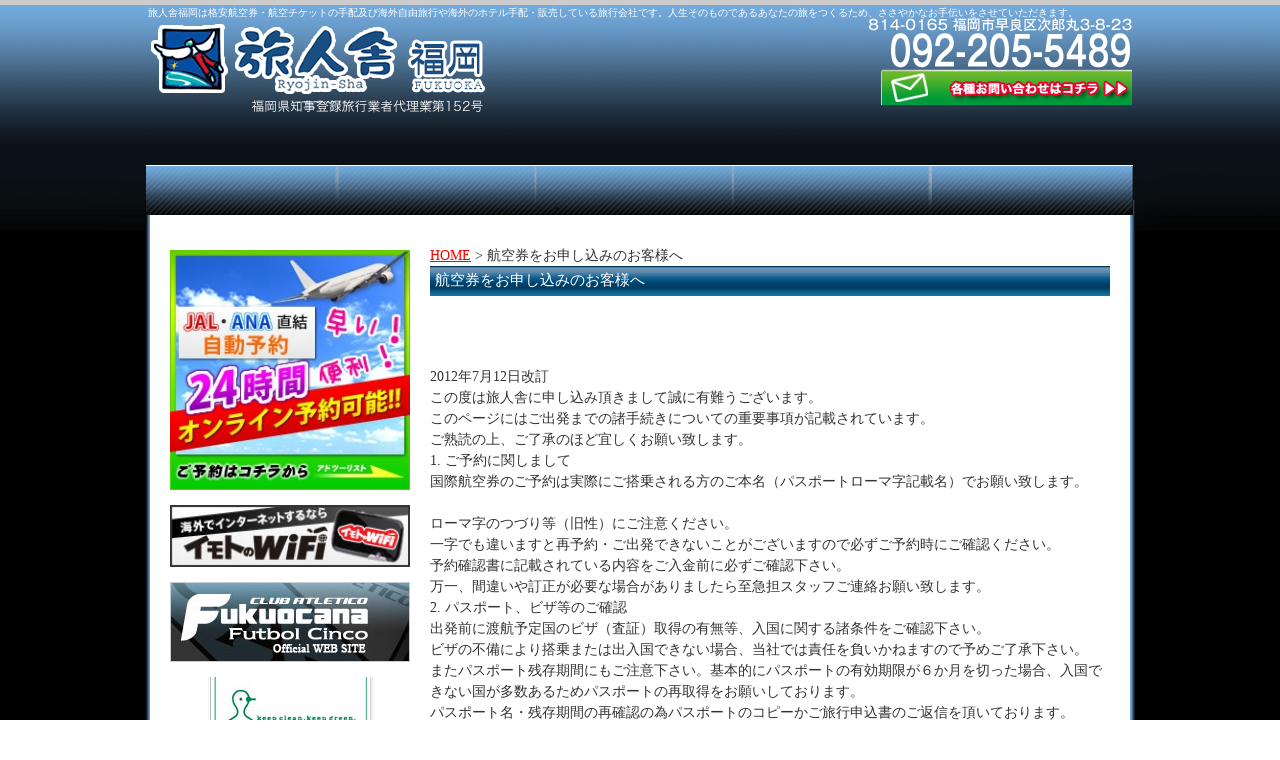

--- FILE ---
content_type: text/html; charset=UTF-8
request_url: http://www.ryojinsha.co.jp/info.html
body_size: 26781
content:
<!DOCTYPE html>
<html xmlns="http://www.w3.org/1999/xhtml" xml:lang="ja" lang="ja">

<head>
<meta charset="UTF-8" />

<meta name="description" content="旅人舎福岡は格安航空券・航空チケットの手配及び海外自由旅行や海外のホテル手配・販売している旅行会社です。人生そのものであるあなたの旅をつくるため、ささやかなお手伝いをさせていただきます。" />
 
<meta name="keywords" content="海外旅行,航空券予約,旅行手配,福岡,格安航空券" />
 
<title>航空券をお申し込みのお客様へ ｜ 福岡の旅行会社・旅行代理店 旅人舎</title>
  
  <link rel='dns-prefetch' href='//s.w.org' />
<link rel="alternate" type="application/rss+xml" title="福岡の旅行会社・旅行代理店 旅人舎 &raquo; フィード" href="http://www.ryojinsha.co.jp/feed" />
<link rel="alternate" type="application/rss+xml" title="福岡の旅行会社・旅行代理店 旅人舎 &raquo; コメントフィード" href="http://www.ryojinsha.co.jp/comments/feed" />
		<script type="text/javascript">
			window._wpemojiSettings = {"baseUrl":"https:\/\/s.w.org\/images\/core\/emoji\/11\/72x72\/","ext":".png","svgUrl":"https:\/\/s.w.org\/images\/core\/emoji\/11\/svg\/","svgExt":".svg","source":{"concatemoji":"http:\/\/www.ryojinsha.co.jp\/wp-includes\/js\/wp-emoji-release.min.js?ver=4.9.23"}};
			!function(e,a,t){var n,r,o,i=a.createElement("canvas"),p=i.getContext&&i.getContext("2d");function s(e,t){var a=String.fromCharCode;p.clearRect(0,0,i.width,i.height),p.fillText(a.apply(this,e),0,0);e=i.toDataURL();return p.clearRect(0,0,i.width,i.height),p.fillText(a.apply(this,t),0,0),e===i.toDataURL()}function c(e){var t=a.createElement("script");t.src=e,t.defer=t.type="text/javascript",a.getElementsByTagName("head")[0].appendChild(t)}for(o=Array("flag","emoji"),t.supports={everything:!0,everythingExceptFlag:!0},r=0;r<o.length;r++)t.supports[o[r]]=function(e){if(!p||!p.fillText)return!1;switch(p.textBaseline="top",p.font="600 32px Arial",e){case"flag":return s([55356,56826,55356,56819],[55356,56826,8203,55356,56819])?!1:!s([55356,57332,56128,56423,56128,56418,56128,56421,56128,56430,56128,56423,56128,56447],[55356,57332,8203,56128,56423,8203,56128,56418,8203,56128,56421,8203,56128,56430,8203,56128,56423,8203,56128,56447]);case"emoji":return!s([55358,56760,9792,65039],[55358,56760,8203,9792,65039])}return!1}(o[r]),t.supports.everything=t.supports.everything&&t.supports[o[r]],"flag"!==o[r]&&(t.supports.everythingExceptFlag=t.supports.everythingExceptFlag&&t.supports[o[r]]);t.supports.everythingExceptFlag=t.supports.everythingExceptFlag&&!t.supports.flag,t.DOMReady=!1,t.readyCallback=function(){t.DOMReady=!0},t.supports.everything||(n=function(){t.readyCallback()},a.addEventListener?(a.addEventListener("DOMContentLoaded",n,!1),e.addEventListener("load",n,!1)):(e.attachEvent("onload",n),a.attachEvent("onreadystatechange",function(){"complete"===a.readyState&&t.readyCallback()})),(n=t.source||{}).concatemoji?c(n.concatemoji):n.wpemoji&&n.twemoji&&(c(n.twemoji),c(n.wpemoji)))}(window,document,window._wpemojiSettings);
		</script>
		<style type="text/css">
img.wp-smiley,
img.emoji {
	display: inline !important;
	border: none !important;
	box-shadow: none !important;
	height: 1em !important;
	width: 1em !important;
	margin: 0 .07em !important;
	vertical-align: -0.1em !important;
	background: none !important;
	padding: 0 !important;
}
</style>
<link rel='stylesheet' id='contact-form-7-css'  href='http://www.ryojinsha.co.jp/wp-content/plugins/contact-form-7/includes/css/styles.css?ver=5.0.1' type='text/css' media='all' />
<link rel='stylesheet' id='easingslider-css'  href='http://www.ryojinsha.co.jp/wp-content/plugins/easing-slider/assets/css/public.min.css?ver=3.0.8' type='text/css' media='all' />
<script type='text/javascript' src='http://www.ryojinsha.co.jp/wp-includes/js/jquery/jquery.js?ver=1.12.4'></script>
<script type='text/javascript' src='http://www.ryojinsha.co.jp/wp-includes/js/jquery/jquery-migrate.min.js?ver=1.4.1'></script>
<script type='text/javascript' src='http://www.ryojinsha.co.jp/wp-content/plugins/easing-slider/assets/js/public.min.js?ver=3.0.8'></script>
<script type='text/javascript' src='http://www.ryojinsha.co.jp/wp-content/themes/template10/js/jquery.cross-slide.min.js?ver=4.9.23'></script>
<script type='text/javascript' src='http://www.ryojinsha.co.jp/wp-content/themes/template10/js/opacity-rollover2.1.js?ver=4.9.23'></script>
<script type='text/javascript' src='http://www.ryojinsha.co.jp/wp-content/themes/template10/js/rollover.js?ver=4.9.23'></script>
<script type='text/javascript' src='http://www.ryojinsha.co.jp/wp-content/themes/template10/js/gotop.js?ver=4.9.23'></script>
<script type='text/javascript' src='http://www.ryojinsha.co.jp/wp-content/themes/template10/js/common-style.js?ver=4.9.23'></script>
<link rel='https://api.w.org/' href='http://www.ryojinsha.co.jp/wp-json/' />
<link rel="EditURI" type="application/rsd+xml" title="RSD" href="http://www.ryojinsha.co.jp/xmlrpc.php?rsd" />
<link rel="wlwmanifest" type="application/wlwmanifest+xml" href="http://www.ryojinsha.co.jp/wp-includes/wlwmanifest.xml" /> 
<link rel="canonical" href="http://www.ryojinsha.co.jp/info.html" />
<link rel='shortlink' href='http://www.ryojinsha.co.jp/?p=60' />
<link rel="alternate" type="application/json+oembed" href="http://www.ryojinsha.co.jp/wp-json/oembed/1.0/embed?url=http%3A%2F%2Fwww.ryojinsha.co.jp%2Finfo.html" />
<link rel="alternate" type="text/xml+oembed" href="http://www.ryojinsha.co.jp/wp-json/oembed/1.0/embed?url=http%3A%2F%2Fwww.ryojinsha.co.jp%2Finfo.html&#038;format=xml" />
		<style type="text/css">.recentcomments a{display:inline !important;padding:0 !important;margin:0 !important;}</style>
		
  
<link rel="stylesheet" href="http://www.ryojinsha.co.jp/wp-content/themes/template10/style.css" type="text/css" />
<script type="text/javascript" src="https://apis.google.com/js/plusone.js">
  {lang: 'ja'}
</script>

</head>
<body class="page-template-default page page-id-60">
<div id="wrap">
<div id="h-line">
<!--headerここから-->
<div id="header">
<h1>【旅人舎 福岡】格安航空券・航空チケットの手配及び海外自由旅行や海外のホテル手配・販売は旅人舎 福岡へ</h1>
 
<p id="tema">旅人舎福岡は格安航空券・航空チケットの手配及び海外自由旅行や海外のホテル手配・販売している旅行会社です。人生そのものであるあなたの旅をつくるため、ささやかなお手伝いをさせていただきます。</p>
<div id="logo"><a href="http://www.ryojinsha.co.jp/" alt="【旅人舎 福岡】格安航空券・航空チケットの手配及び海外自由旅行や海外のホテル手配・販売は旅人舎 福岡へ" ><img src="http://www.ryojinsha.co.jp/wp-content/uploads/2017/08/logo11.png" alt="【旅人舎 福岡】格安航空券・航空チケットの手配及び海外自由旅行や海外のホテル手配・販売は旅人舎 福岡へ" ></a></div>

  <div id="logo2"><a href="http://www.ryojinsha.co.jp/inq.html"><img src="http://www.ryojinsha.co.jp/wp-content/uploads/2016/08/logo24.png" alt="【旅人舎 福岡】格安航空券・航空チケットの手配及び海外自由旅行や海外のホテル手配・販売は旅人舎 福岡へ" ></a>
</div>
</div></div>

<!--/headerここまで-->

<!--contentここから-->
<div id="navi_bk">
<div id="navi">


 <ul>
<li id="navi_1"><a href=""><span></span></a></li> 
<li id="navi_2"><a href=""><span></span></a></li> 
<li id="navi_3"><a href=""><span></span></a></li> 
<li id="navi_4"><a href=""><span></span></a></li> 
<li id="navi_5"><a href=""><span></span></a></li> 
</ul> 

</div></div><div id="content" class="clearfix">

<div id="banner2"></div>

  <div id="content_in"  class="clearfix">
<!--左側ここから-->
<div id="l-con">

  <div class="post1">
  <div class="pan"><a href="http://www.ryojinsha.co.jp/">HOME</a> &gt; 航空券をお申し込みのお客様へ</div>
<div id="h2tit_con">
<h2 class="h2tit">航空券をお申し込みのお客様へ</h2>
</div>
<div id="con_box">
<div id="SecondPageWindow"><!--- START ----></p>
<h3>航空券をお申し込みのお客様へ</h3>
<div class="Section">
<p class="Date">2012年7月12日改訂</p>
<p class="Body">この度は旅人舎に申し込み頂きまして誠に有難うございます。</p>
<p>このページにはご出発までの諸手続きについての重要事項が記載されています。</p>
<p>ご熟読の上、ご了承のほど宜しくお願い致します。</p>
<p></p>
<h4>1. ご予約に関しまして</h4>
<p class="Body">国際航空券のご予約は実際にご搭乗される方のご本名（パスポートローマ字記載名）でお願い致します。<br />
<br />
ローマ字のつづり等（旧性）にご注意ください。</p>
<p>一字でも違いますと再予約・ご出発できないことがございますので必ずご予約時にご確認ください。</p>
<p>予約確認書に記載されている内容をご入金前に必ずご確認下さい。</p>
<p>万一、間違いや訂正が必要な場合がありましたら至急担スタッフご連絡お願い致します。</p>
<h4>2. パスポート、ビザ等のご確認</h4>
<p class="Body">出発前に渡航予定国のビザ（査証）取得の有無等、入国に関する諸条件をご確認下さい。</p>
<p>ビザの不備により搭乗または出入国できない場合、当社では責任を負いかねますので予めご了承下さい。</p>
<p>またパスポート残存期間にもご注意下さい。基本的にパスポートの有効期限が６か月を切った場合、入国できない国が多数あるためパスポートの再取得をお願いしております。</p>
<p>パスポート名・残存期間の再確認の為パスポートのコピーかご旅行申込書のご返信を頂いております。</p>
<p>（お手数ですが、当社担当宛にメール・ご郵送・ファックスのお客様のご希望の方法でにてお送り頂く様お願い致します。）</p>
<p>・当社では査証（ビザ）の代行取得も承ります。（別途手数料が必要となります。）</p>
<h4>3. 申し込みに際して</h4>
<p class="Body"><strong>お申し込み金</strong></p>
<p>お一人様￥20,000～50,000円（航空券によってご案内額が異なります）</p>
<p>ご旅行代金の内金としてお申し込み後 ４営業日以内にご入金いただきますようお願い申し上げます。</p>
<p>（全額を一括でお振込みいただいても構いません。）</p>
<p><strong>残金</strong></p>
<p>ご出発の１ヶ月前を目安にお支払い下さい。</p>
<p>尚、一部の航空券、緊急予約、ピーク時期はこの限りではありません。</p>
<p><strong>振込み</strong></p>
<p>お振込名は確認のため極力パスポートローマ字表記でお願いします。（カタカナでも構いません）</p>
<p>ご入金の際予約番号をお名前の前にお入れ下さい。</p>
<p>（注）振り込み手数料はお客様のご負担でお願い致します。</p>
<p>出発の前日から起算して3日前以降のお申し込みには緊急手数料として別途3,000円頂く場合もございます。</p>
<p>キャンセル待ちにつきましては早くからご予約頂いてもご希望通りお席を確保できない場合もございます。</p>
<p>その場合既にお預かりしている代金はご返金いたします。ご返金の際、お振込み手数料はお客様ご負担になります。</p>
<p>予めご了承ください。</p>
<h4>4. 取り消し及び変更・免責事項について</h4>
<p class="Body">取り消し、変更につきましては年末年始を除き通常は当社の営業日営業時間内にお客様の予約担当者まで直接ご連絡下さいますようお願い申し上げます。</p>
<p>当社の営業時間は 月～金09：30～18：30 土10：00～14：00（電話のみ）　日・祝日はお休みとさせていただきます。</p>
<p><strong>航空券予約取り消し料のご案内</strong></p>
<p>お客様の都合によるお取消は可能ですがその場合はご参加のお一人様づつに下表に定める取消料をお支払い頂きます。</p>
<p><span class="Notice">すでにご入金をいただているお客様でご予約をキャンセルされる場合、ご返金の際にかかる振込み手数料はお客様ご負担とさせていただきます。</span></p>
<p>予めご了承ください。</p>
<p>※日本国内及び日本国内線手配のキャンセル・変更手数料の規定は下記とは異なります。</p>
<p>日本国内線のキャンセル規定につきましては<a href="http://air-j.com/menu/cancel.php?Frame=1" target="_blank">こちら</a>をご確認ください。</p>
<table class="SectionTable001" border="0" cellspacing="0" cellpadding="0">
<caption>アジア方面</caption>
<tbody>
<tr>
<th>旅行契約解除日</th>
<th>通常期</th>
<th>ピーク期</th>
</tr>
<tr>
<td>旅行開始日の前日から起算して46日前まで</td>
<td class="Center">無料</td>
<td class="Center">無料</td>
</tr>
<tr>
<td>旅行開始日の前日から起算して45日前～1ヶ月前まで</td>
<td class="Center">\5,000</td>
<td class="Center">\5000</td>
</tr>
<tr>
<td>旅行開始日の前日から起算して1ヶ月前～15日前まで</td>
<td class="Center">\20,000</td>
<td class="Center">\20,000</td>
</tr>
<tr>
<td>旅行開始日の前日から起算して14日前～ご出発の前日まで</td>
<td class="Center">\30,000</td>
<td class="Center">\40,000</td>
</tr>
<tr>
<td>旅行当日</td>
<td class="Center">全額（旅行代金の100％）</td>
<td class="Center">全額（旅行代金の100％）</td>
</tr>
</tbody>
</table>
<table class="SectionTable001" border="0" cellspacing="0" cellpadding="0">
<caption>アジア以外全方面</caption>
<tbody>
<tr>
<th>旅行契約解除日</th>
<th>通常期</th>
<th>ピーク期</th>
</tr>
<tr>
<td>旅行開始日の前日から起算して46日前まで</td>
<td class="Center">無料</td>
<td class="Center">無料</td>
</tr>
<tr>
<td>旅行開始日の前日から起算して45日前～1カ月前の前日まで</td>
<td class="Center">\5,000</td>
<td class="Center">\10,000</td>
</tr>
<tr>
<td>旅行開始日の前日から起算して1ヶ月前～15日前まで</td>
<td class="Center">\20,000</td>
<td class="Center">\30,000</td>
</tr>
<tr>
<td>旅行開始日の前日から起算して14日前～ご出発の前日まで</td>
<td class="Center">\50,000</td>
<td class="Center">\60,000</td>
</tr>
<tr>
<td>旅行当日</td>
<td class="Center">全額（旅行代金の100％）</td>
<td class="Center">全額（旅行代金の100％）</td>
</tr>
</tbody>
</table>
<p class="Body"><strong>航空券予約変更料のご案内</strong></p>
<table class="SectionTable001" border="0" cellspacing="0" cellpadding="0">
<caption>アジア方面</caption>
<tbody>
<tr>
<th>予約変更日</th>
<th>通常期</th>
<th>ピーク期</th>
</tr>
<tr>
<td>旅行開始日の前日から起算して46日前まで</td>
<td class="Center">無料</td>
<td class="Center">無料</td>
</tr>
<tr>
<td>旅行開始日の前日から起算して45日前から1ヶ月前まで</td>
<td class="Center">\3,000</td>
<td class="Center">\3,000</td>
</tr>
<tr>
<td>旅行開始日の前日から起算して1ヶ月前～15日前まで</td>
<td class="Center">\10,000</td>
<td class="Center">\15,000</td>
</tr>
<tr>
<td>旅行開始日の前日から起算して14日前～ご出発の前日まで</td>
<td class="Center">\30,000</td>
<td class="Center">\40,000</td>
</tr>
<tr>
<td>旅行当日</td>
<td class="Center">全額（旅行代金の100％）</td>
<td class="Center">全額（旅行代金の100％）</td>
</tr>
</tbody>
</table>
<table class="SectionTable001" border="0" cellspacing="0" cellpadding="0">
<caption>アジア以外全方面</caption>
<tbody>
<tr>
<th>予約変更日</th>
<th>通常期</th>
<th>ピーク期</th>
</tr>
<tr>
<td>旅行開始日の前日から起算して46日前まで</td>
<td class="Center">無料</td>
<td class="Center">無料</td>
</tr>
<tr>
<td>旅行開始日の前日から起算して45日前～1カ月前の前日まで</td>
<td class="Center">\5,000</td>
<td class="Center">\10,000</td>
</tr>
<tr>
<td>旅行開始日の前日から起算して1ヶ月前～15日前まで</td>
<td class="Center">\20,000</td>
<td class="Center">\30,000</td>
</tr>
<tr>
<td>旅行開始日の前日から起算して14日前～ご出発の前日まで</td>
<td class="Center">\50,000</td>
<td class="Center">\60,000</td>
</tr>
<tr>
<td>旅行当日</td>
<td class="Center">全額（旅行代金の100％）</td>
<td class="Center">全額（旅行代金の100％）</td>
</tr>
</tbody>
</table>
<p class="Body">※ピーク期とは４月２５日～５月５日、８月５日～１５日、１２月２０日～１月５日の出発です。</p>
<p>※アジア方面：韓国・北朝鮮・中国・モンゴル・香港・台湾・マカオ・フィリピン・マレーシア・シンガポール・インドネシア・</p>
<p>ブルネイ・タイ・ベトナム・ラオス・カンボジア・ミャンマー・バングラデシュ・ネパール・インド・スリランカ・モルディブ・</p>
<p>ブータン・パキスタン・アフガニスタン</p>
<p>※アジア以外全方面：上記以外の国々</p>
<p>・上記の例外として、航空券発券後ご予約をキャンセル・変更された場合、ご出発日にかかわらず</p>
<p>「旅行開始日の前日から起算して14日前～ご出発の前日まで」のキャンセル料金を適用させて頂きます。</p>
<p>・航空会社の規定により燃油等税金を含めキャンセル後のご返金が一切できない航空券もございます。</p>
<p>・パッケージツアー、ホテル、ビザ、各種パス、フェリー等のキャンセル料は上記と異なります。</p>
<p>・航空券代金よりキャンセル・変更手数料の料金が高い場合は担当にお問い合わせください。</p>
<p>・１ヶ月以上先へのご出発の変更に関しては取り消し扱いとさせていただきます。</p>
<p>・ご帰国便等、出発日以外の飛行機区間の変更・取り消しも出発日の前日から起算します。</p>
<p>・ご帰国便の条件変更（ＦＩＸからＯＰＥＮ等）は、取り消し、再予約扱いになる場合がございます。</p>
<p>・航空会社、航空券の種類によっては上記取消料、変更料と異なる場合がございます。</p>
<p>（早割運賃・ＰＥＸ運賃・キャンペーン商品等上記と異なるキャンセル・変更手数料の規定がある航空券に関しましては</p>
<p>事前に担当スタッフよりご案内いたします。）</p>
<p class="Body"><strong>当社の免責事項のご案内</strong></p>
<p>お客様が次に例示するような事由により損害を被られましても当社では責任を負いかねますので予めご了承ください。<br />
・マイレージ加算に関するトラブル。</p>
<p>・旅券（パスポート）の残存期間、及び査証（ビザ）、再入国許可書（在日外国籍の方）等不備の為日本及び渡航先国の出　入国管理法により搭乗、出入国できない場合。（片道航空券の方は特にご注意ください。またお子様の旅券併記につい　ても不備がないかよくご確認下さい。）</p>
<p>・リコンファーム（ご予約復路の再確認）が必要な航空券を購入され帰国便の７２時間前までにリコンファームをせず予約が　　取り消された場合。</p>
<p>・天候不良、天災地変、戦乱、同盟罷業（ストライキ）、ハイジャック、航空機の整備不良等により予約の便が運休、もしくは　　遅延となった場合。</p>
<p>・航空会社の予約過剰受付（オーバーブッキング）により予定の便に搭乗できなかった場合。</p>
<p>・航空券の紛失、盗難にあった場合（原則として再発行は出来ません。）</p>
<p>・空港でのチェックイン時間（通常出発の２時間前）に遅れて搭乗できなかった場合</p>
<p>※特にピーク時期には早めに空港に行って下さい。</p>
<p>・航空券記載の名前とパスポートの名前に相違があった場合（旧姓、ローマ字のつづりにご注意ください。）</p>
<p>・帰国便をオープン（帰国出発便の予約を入れないこと）で出発し現地で帰国便の予約が取れない場合。</p>
<h4>5. 航空券のお渡しについて</h4>
<p class="Body">航空券はいかなる場合も航空券代金全額のご入金を頂いた後の発券となります。</p>
<p>航空券は原則としてeチケットをeメールもしくはFAXにてご案内致します。プリンターやFAXをお持ちでない方はご郵送いたします。</p>
<p>なんらかの理由で早めに発券し後に変更・キャンセルされた場合は「旅行開始日の前日から起算して14日前～ご出発の前日まで」のキャンセル料を適応させていただきます。</p>
<h4>6. お振込み先の案内</h4>
<p class="Body">※上記の内容をご一読いただきましてからご入金いただきますようお願い申し上げます。</p>
<table class="SectionTable001" border="0" cellspacing="0" cellpadding="0">
<tbody>
<tr>
<th>お振込先</th>
</tr>
<tr>
<td>銀行名：三菱東京UFJ銀行<br />
<br />
支店名：福岡支店<br />
<br />
口座番号：普通口座0191340<br />
<br />
口座名：カ）リョジンシャフクオカ<br />
<br />
※インターネットバンクからご入金の際は</p>
<p>【カ）リョジンシャフクオカ】と全て大文字になりますのでご注意ください。</p>
<p>（恐れ入りますがお振込手数料はお客様ご負担とさせて頂きます）</p>
<p>※ツアーへお申し込みのお客様は別途口座となりますので、ご請求書記載の</p>
<p>銀行口座へお振込みをお願いいたします。</p>
<p>尚お振込みの際の「振り込み金受領証」をもって領収書にかえさせて頂きます。</td>
</tr>
</tbody>
</table>
<p class="Body"><strong>※領収書発行について</strong></p>
<p>領収書の発行についてはお問い合わせください。
</p>
<p></p>
<h4>8. その他の注意事項</h4>
<p class="Body">・片道使用済み等、一部使用済航空券の返金はできません。<br />
<br />
・往路の便をご利用されないと自動的に復路の便は取消扱いとなります。</p>
<p>・複数の区間をご利用の場合、１区間でも利用されないと以降の区間はすべて無効となります。払い戻しも承ることができませんのでご注意ください。</p>
<p>・複数の航空会社を利用し都市間を接続または移動する場合、一方の航空会社の都合により他方の航空会社の接続が不能になった場合でも当社では責任を負いかねますので予めご了承下さい。</p>
<p>・未使用の航空券につきましては、弊社にて回収させていただきます。</p>
<p>尚、紛失その他の帰郷によりご返却いただけない場合、正規運賃に相当する額をご請求する場合もあります、予めご了承下さい。</p>
</div>
</div>
</div>
  </div>
<!-- コンテンツ終わり -->

  </div>
  <!--左側ここまで-->


<!--右側ここから-->
<div id="r-side">
<ul id="r-con">
<!--<li><a href="http://www.ryojinsha.co.jp/wp-content/themes/template10/order.html" ><img src="http://www.ryojinsha.co.jp/wp-content/themes/template10/images/common/team_bnr.jpg" alt="チームオーダー" width="240px" /></a></li>-->

<li><a href="http://ado-tourist.domestic-ticket.net/?source=b/ryojinsya" target="_blank"><img src="http://www.ryojinsha.co.jp/wp-content/uploads/2015/06/アドバナー2.jpg" alt="航空券予約" width="240px" /></a></li>
<li><a href="http://www.globaldata.jp/?agent=5903" target="_blank"><img src="http://www.ryojinsha.co.jp/wp-content/uploads/2015/06/234_60_21.jpg" alt="イモトのWi-Fi" width="240px" /></a></li>
<li><a href="http://fukuocana.com/" target="_blank"><img src="http://www.ryojinsha.co.jp/wp-content/uploads/2015/06/fukbnr.jpg" alt="フクオカーナ" width="240px" /></a></li>
<li><a href="http://www.greenbird.jp/team/fukuoka/" target="_blank"><img src="http://www.ryojinsha.co.jp/wp-content/uploads/2015/06/gbird.jpg" alt="" width="240px" /></a></li>
<li><a href="http://groovemycks.blog65.fc2.com/" target="_blank"><img src="http://www.ryojinsha.co.jp/wp-content/uploads/2015/06/blog.jpg" alt="" width="240px" /></a></li>

<li>
<a class="twitter-timeline"
  href="https://twitter.com/ryojinsha_fuk"
  data-widget-id="ryojinsha_fuk"
  data-theme="dark"
  data-link-color="#cc0000"
  data-related="twitterapi,twitter"
  data-aria-polite="assertive"
  width="240"
  height="500"
  lang="ja" xml:lang="ja">
@ryojinsha_fuk からのツイート
</a></li>

</ul>
</div>  

<!--右側ここまで-->

     </div>


  </div>
<!--/contentここまで-->
  
  
<!--footerここから-->

<div id="contentfoot" class="clearfix">
<div id="pagetop"><a href="#" ><img src="http://www.ryojinsha.co.jp/wp-content/themes/template10/images/common/page_top.gif"></a></div>

<div id="footer">
<ul id="f-navi">
<li id="navi_1"><a href="http://www.ryojinsha.co.jp"><span>HOME</span></a></li>
<li id="navi_2"><a href="http://www.ryojinsha.co.jp/info.html"><span>航空券をお申し込みのお客様へ</span></a></li> 
<li id="navi_3"><a href="http://www.ryojinsha.co.jp/money.html"><span>金融商品販売法に定める販売勧誘方針</span></a></li> 
<li id="navi_4"><a href="http://www.ryojinsha.co.jp/access.html"><span>アクセス</span></a></li> 
<li id="navi_5"><a href="http://www.ryojinsha.co.jp/privacy.html">プライバシーポリシー</a></li>
<li id="navi_6"><a href="http://www.ryojinsha.co.jp/inq.html">お問い合わせ</a></li>
</ul>
<address>Copyright (c) 2015 福岡の旅行会社・旅行代理店 旅人舎 All Rights Reserved.</address>
</div>
</div>
<!--/footerここまで-->

</div>

</body>
</html>

--- FILE ---
content_type: text/css
request_url: http://www.ryojinsha.co.jp/wp-content/themes/template10/style.css
body_size: 37903
content:
@charset "utf-8";
/*------------------------------------------------------------------------------
  要素の基本設定&リセット
------------------------------------------------------------------------------*/

/*  Formatting Reset
----------------------------------------------------*/

*{
  margin: 0;
  padding: 0;
  font-style: normal;
  text-align: left;
  line-height: 1.5em;
}

/*  Redefine
----------------------------------------------------*/

body {
  margin:0px; padding:0px;
  text-align:center;
  font-size:14px;
  font-family: "ヒラギノ角ゴ Pro W3','Hiragino Kaku Gothic Pro','メイリオ',Meiryo,'ＭＳ Ｐゴシック";

  line-height:146%;
  color:#333;

  }



h1,h2,h3,h4,h5,h6{font-size:100%; font-weight:normal;}

ul,
ul li{list-style-type:none;}

lonk


#footer a:link    {color:#fff; text-decoration: none;}
#footer a:visited  {color:#fff; text-decoration: none;}
#footer a:hover,
#footer a:visited:hover  { text-decoration: underline;}
#footer a:active  {color:#fff; text-decoration: underline;}

img{
  border:none;
  vertical-align:bottom;
}
  


div#content a:hover img{
  filter:alpha(opacity=60);
  opacity:0.6;
}

textarea{font-size: small;}

.clearfix:after {  

content: ".";  

display: block;  

height: 0px;  

clear: both;  

visibility: hidden;  

font-size: 0;

}

/* */
.t_10p {
margin-top: 10px;
}

.imgr {
float: right;
}


.imgl {
float: left;
padding:0 10px 10px 10px;
}

/* 文字装飾 */
.red { color: #ff0000; }
.blue { color: #0000cc; }
.tya { color: #856941; }
.ora { color: #F1852E; }
.b { font-weight: bold; }
.u { text-decoration:underline; }

.sz11 { font-size: 11px; }
.sz14 { font-size: 14px; }
.sz15 { font-size: 15px; }
.sz16 { font-size: 16px; }
.sz18 { font-size: 18px; }
.sz24 { font-size: 24px; }

/*------------------------------------------------------------------------------
  テンプレート用 - CSS Modules Import
--------------------------------------------------------------------------------*/
/* 初期設定 */
  
img {
  border:none;
  }
p, ul, ol, li, dl, dd, dt, h1, h2, h3, h4, h5 {
  margin:0px;
  padding:0px;
  list-style:none;
  }

form, input { margin:0px; padding:0px;}

a {
color:#FF0000;}

/* headerの設定
----------------------------------------------------*/

div#h-line {
margin:0;
  border-top:5px solid #CCCCCC;
}

div#header {

  width:984px;
  margin:0 auto;


}

h1 {
  font-size: 10px;
  color:#fff;
  display:none;

}

/* サイト説明文指定 */
div#header p#desc  {
  display:none;
  font-size: 1em;
  font-weight: bold;
  color: #FFF;
  margin: 0 0 }


div#header #logo {
  float:left;
}
div#header #logo2 {
  float:right;
width:288px;
}
div#header p#tema {
  font-size:10px;
height:10px;
  color:#FFF;
  text-align:left;
}

div#header ul#menu {
  float:right;
  padding-top:22px;
}

div#header ul#menu li {
  float:left;
}

/* パンくずリスト */


div#breadcrumb{
  margin: 10px 0 10px;
  padding:0px;
}

div#breadcrumb a{
  text-decoration:underline;
}

div#breadcrumb a:hover{
  text-decoration:none;
}

div#breadcrumb div{
  display:inline;
  font-size:0.75em;
}

/* contentの設定
----------------------------------------------------*/
div#wrap {
background:url(http://www.ryojinsha.co.jp/wp-content/uploads/2015/06/bg1.gif) center top #000000;
}


div#navi {
  clear:both;
  width:989px;
  margin:0 auto;

}
div#content {
  clear:both;
  width:940px;
  margin:0 auto;
  text-align:left;
background:#FFF;
}


div#content_in{
  clear:both;

  margin:0;

}


div#content2 {
  clear:both;
  width:880px;
  margin:0 auto;
  text-align:left;
margin-top:20px;
}

div#contentfoot {
  clear:both;
  margin:0 auto;
  text-align:left;

}

/* footerの設定
----------------------------------------------------*/

div#contentfoot #page {
clear:both;
  width:100px;
float:right;
  padding:0;
margin:0 auto;
  font-size:11px;
height:18px;
margin:0 0px 0 0;
}
div#contentfoot #page span {
display: none;
}


#pagetop {
  text-align:right;
  margin:0 auto;
width:982px;
}


div#f-line {   clear:
  width:920px;

  margin:0 auto;
padding-top:20px;

}

div#footer {
  clear:both;
  margin:0 auto;
  font-size:80%;
  text-align:left; 
width:982px;

background:#666;
}

ul#f-navi {
  padding:30px 0 5px 20px;
}
ul#f-navi a{
  color:#fff;
}

ul#f-navi li {
  padding:0 4px;
  border-left:1px solid #fff;
  display:inline;
  font-size:11px;
  color:#fff;
}

ul#f-navi li#no-b {
  padding-left:0;
  border:none;
}

address {
  padding-left:20px;
  padding-top:15px;
  padding-right:20px;
  font-size:10px;
  color:#fff;

}

/*------------------------------------------------------------------------------
 トップ-CSS
  
--------------------------------------------------------------------------------*/

/* トップページの設定
----------------------------------------------------*/
p#s-bana {
  clear:both;
  padding-top:15px;
  text-align:center;
}



div#content #banner {
  clear:both;
height:370px;
margin:30px 0 30px 0;
padding:0;

}
div#content #banner2 {
  clear:both;
margin:15px 0 25px 0;
padding:0;
}






dl#pickup dt {
  float:left;
}

dl#pickup dd {
  padding-left:160px;
}

dl#pickup dd p {
  padding-top:5px;
}

p#b-f {
  font-size:15px;
  font-weight:bold;
}

h3#news {
  clear:both;
  padding:25px 0 3px 0;
  border-bottom:1px solid #ccc;
}

dl#news-t {
  margin:0px 10px 10px 10px;
}

dl#news-t dt {
  clear:both;
  float:left;
  font-weight:bold;
  padding-top:10px;

}

dl#news-t dd {
  padding:10px 0 10px 100px;
  border-bottom:1px dotted #ccc;
}

dl#news-t dd p.t-f {
  padding-bottom:3px;
  font-weight:bold;
  color:#ff0000;
}

#r-side
{
float:left;
margin-top:10px;
}

ul#r-con {


}

ul#r-con li {
  padding-bottom:15px;
}


/*メニューナビ----------------------------------------------------*/

div#menu1 {
clear:both;
margin:0;
padding:0;
  }


div#menu1 ul {
padding:0;

  }

div#menu1 li {
  float: left;
margin:10px 0 10px 0;;

  }
#menu1 .li01{
  padding-right: 4px;
  }
#menu1 .li02{
  padding-right: 0px;
  }

/*ナビ----------------------------------------------------*/

#header .top_navi {
float: right;
padding: 2px 10px 10px 10px;
font-size : 10px;
}

#header .top_navi a{
color:#666;
}

#header .top_navi a:hover {
color:#669966;
}

#navi {
padding-top: 0px;
width: 989px;
margin: 0auto;
}

#navi ul {
padding:0px 0px 0px 0px;
list-style-type: none;
height:50px;
width: 989px;
}

#navi li {
float: left;
}

#navi li a {
height:50px;
background-image:url(http://www.ryojinsha.co.jp/wp-content/uploads/2015/06/navi.jpg);
background-repeat:no-repeat;
display:block;
}


#navi span {
display: none;
}

#navi #navi_1 a {
width: 197px;
background-position:0px 0px;
}

#navi #navi_1 a:hover {
background-position:0px -50px;
}

#navi #navi_2 a {
width: 198px;
background-position:-197px 0px;
}

#navi #navi_2 a:hover {
background-position:-197px -50px;
}

#navi #navi_3 a {
width: 197px;
background-position:-395px 0px;
}

#navi #navi_3 a:hover {
background-position:-395px -50px;
}


#navi #navi_4 a {
width: 198px;
background-position:-593px 0px;
}

#navi #navi_4 a:hover {
background-position:-593px -50px;
}


#navi #navi_5 a {
width:198px;
background-position:-791px 0px;
}

#navi #navi_5 a:hover {
background-position:-791px -50px;
}

/* ブログの詳細ボタン */
#b_syousai  {
margin:20px 0 20px 0;
padding:0;
}


/* 左側
----------------------------------------------------*/
#spo-wrap {
clear:both;
margin:0 auto;
width:920px;
border-top:1px #CCC solid;
padding-top:20px;
}
.spo-con {

}
span.spo01 {
float:left;
display:block;
width:184px;
padding:10px 0px 10px 0px;
}

div#l-con {
  float:right;
  width:680px;
font-size:14px;
line-height:150%;
margin:5px 0 20px 0;
}

div#l-con h2{
padding:3px 0px 3px 5px;
color:#FFF;
font-size:15px;
height:24px;
background:url(http://www.ryojinsha.co.jp/wp-content/uploads/2015/06/titbg.jpg);
margin-bottom:20px;
}

div#l-con h3{
padding:3px 0px 3px 5px;
color:#FFF;
font-size:15px;
height:24px;
margin-bottom:20px;
}

div#l-con4 {
  float:left;
  width:360px;
font-size:14px;
line-height:150%;
margin:0 0 30px 0;
}
div#r-con4 {
  float:right;
  width:560px;
font-size:14px;
line-height:150%;
margin:0 0 30px 0;
}

/* 記事 */
div.post-kiji  {
  margin-bottom: 20px;
  overflow: hidden;
  padding-bottom: 20px;
  border-bottom:solid 1px #CCCCCC;
}

.post-kiji h2{
   font-size:18px;
  color:#FF0000;
  border-left:solid 8px #74ACDF;
  border-bottom:solid 1px #74ACDF;
  line-height:1.5;
  padding:10px 10px 10px 15px;

  margin:10px auto 0;
  font-weight: bold;
  margin-bottom:10px;

}


.post-kiji a:hover img{
 filter: none;
}
/* サムネイル画像 */

div.post  {
  margin-bottom: 20px;
  overflow: hidden;
  border-bottom:solid 1px #CCCCCC;
}

*html div.post  { height:230px;

}

div.post li {
font-size: 0.81em;
padding: 7px 10px 7px 23px;
line-height: 2.0;
}

/* タイトルの一覧 */

div.post h2  {
  text-indent:0;
  font-size:20px;
  padding:0 0 10px 5px;
  margin: 10px 0 0 5px;
  line-height:1.75;
  color:#74ACDF;
  font-weight:bold;
}
div.post h2 a  {
  color:#000;
}

div.post h2 a:hover  {
  text-decoration:underline;
  color:#74ACDF;
}

div.post p  {
  font-size: 0.83em;
  line-height: 2.0;
  padding:10px 15px 10px 15px;
}

div.post p a{
color: #0C8BCD;
}

div.post p a:hover{
  text-decoration:underline;
}


ul.post  {list-style-type: none;
  margin: 0;
  padding: 0;
  border-top: dotted 1px #aaaaaa}

ul.post li  {
  border-bottom: dotted 1px #aaaaaa;
  background-image: url(images/arrow.png);
  background-repeat: no-repeat;
  background-position:10px center;
  padding: 20px 5px 20px 30px;
  line-height:2.0;
}

ul.post li a  {color: #222;}

ul.post li a:hover  {text-decoration: underline;}

ul.post li span  {font-size: smaller;
  color: #888888}


/* 続きを読む */
div.post p.more  {
  margin: 0;
  font-size: 16px;
  font-weight:bold;
  text-align:right;
}

div.post p.more a  {
color: #fff;
border: solid 1px #000;
background-color: #333333;
padding: 5px 5px;
}


div.post p.more a:hover  {
color: #54A008;
background-color: #fff;
}


div.post div.thumb  {
  clear:both;
  float: left;
  margin: 0 10px 10px 5px;
  padding:5px;
  border:solid 6px #999999;
}

div.post div.thumbt  {
clear:both;
  float: left;
  margin: 0;
  padding:0;

}

div.post div.right{
 float: right;
    width:480px;
  
}

*html div.post div.right{
 float: right;
    width:410px;
  
}

div.post div.right h2{
  display:inline;
  border-left:solid 4px #F18521;
  padding:0 0 0 8px;
  font-size:1.0em;
  color:#000;
  font-weight:bold;
}

/* トップページのタイトルの一覧 */
ul.toplist  {list-style-type: none;
  margin: 0 0 30px;
  padding: 0;
  border-top: solid 1px #aaaaaa;
}

ul.toplist li  {font-size: 0.875em;
  font-weight: bold;
  border-bottom: solid 1px #aaaaaa;
  background-image: url(images/chip.png);
  background-repeat: no-repeat;
  background-position: left center;
  padding: 10px 3px 10px 30px;
  line-height:1.75;
}

ul.toplist li a  {color: #000000}

ul.toplist li span  {font-size: smaller;
  color: #888888}

/* ニュース */
p.news-title{
  width:880px;
  height:40px;
  text-indent:-9999px;
  background:url(images/top/osusume.gif) no-repeat 0 0;
  margin:25px 0 10px 0;
}


ul.newslist{
  padding:0 10px 10px 10px;
  margin:0 0 20px;
  font-size:0.75em;
}

ul.newslist li{
  list-style-type:none;
  background:url(images/arrow.png) no-repeat 0 22px;
  padding:16px 0 16px 16px;
  line-height:2.0;
  border-bottom:dotted 1px #ccc;
}

ul.newslist a{
  color:#000000;
}

ul.newslist a:hover{
  color:#000000;
  text-decoration:underline;
}

ul.newslist span{
  color:#666666;
}

/* 新着 */
div#content .info {
  margin:0px 0px 30px 0px;
  position:relative;
  }

div#content .info h2 {
  background:url(images/top/osusume.gif) no-repeat 0 0;

  height:40px;
  text-indent:-9999px;
  
  }
  
div#content .info p.list {
  position:absolute;
  display:block;
  width:46px;
  left: 457px;
  top: 6px;
  }
  
div#content .info_frame {
  border:1px solid #CCCCCC;
  background:#EEE;
width:335px;
  overflow:auto;
  height:250px;
  padding:5px 10px 20px 10px;
  margin-top:5px;
  }
  
div#content .info_frame  dd{
font-size:13px;
line-height:140%;
margin:0;
margin-bottom:5px;}

div#content .info_frame  dt{
margin:0;
font-size:13px;
line-height:140%;
}



div#content .info_frame .entry {
  padding:20px 10px;
  border-bottom:1px dotted #CCC;
  }

/*=======新着一覧=======*/
.listnewhome {width:357px;
  text-align:right;
  margin:5px 0 20px 0;
font-size:14px;
  }

.listnewhome a{
  color : #ff0000;
text-decoration: none;
  }
.listnewhome a:hover{
  color : # FF0000;
text-decoration: none;
  
  }

.listnew {
  width:860px;
  text-align:right;
  margin:5px 0 0 0;
font-size:14px;
  }


.listnew a{
  color : #ff9933;
text-decoration: none;
  }
.listnew a:hover{
  color : #FF0000;
text-decoration: none;
  
  }



/*コンテンツを囲む */


#content-wrapper {
    zoom: 100%;
  padding:0 0 40px 0;
}
#content-wrapper:after {
    content: "";
    clear: both;
    height: 0;
    display: block;
    visibility: hidden;
}


/*=======h2=======*/

div#content  h2 {
  clear:both;
  }

  
div#content .top1{
  background:url(images/top/con1.gif) no-repeat 0 0;
  height:45px;
  text-indent:-9999px;
  
  }
  
div#content .top2{
  background:url(images/top/hatakecon4.gif) no-repeat 0 0;
  height:45px;
  text-indent:-9999px;
  
  }

div#content .top3{
  background:url(images/top/con2.gif) no-repeat 0 0;
  height:45px;
  text-indent:-9999px;
  
  }
  
div#content .title_nissin{
  background:url(images/nissin/title.jpg) no-repeat 0 0;
  height:45px;
  text-indent:-9999px;
  
  }
div#content .title_kakou{
  background:url(images/tuhan/title_kakou.gif) no-repeat 0 0;
  height:45px;
  text-indent:-9999px;
  
  }

div#content .title_hoiku{
  background:url(images/hoikuen/title.gif) no-repeat 0 0;
  height:45px;
  text-indent:-9999px;
  
  }
div#content .title_contact{
  background:url(images/contact/tel.gif) no-repeat 0 0;
  height:45px;
  text-indent:-9999px;
    }
div#content .title_contactm{
  background:url(images/contact/mail.gif) no-repeat 0 0;
  height:45px;
  text-indent:-9999px;
    }
div#content .title_tuhsn{
  background:url(images/tuhan/title.gif) no-repeat 0 0;
  height:45px;
  text-indent:-9999px;
  
  }
div#content .title_jigyou{
  background:url(images/jigyou/title.gif) no-repeat 0 0;
  height:45px;
  text-indent:-9999px;
  
  }

div#content .title_kouza{
  background:url(images/kouza/title.gif) no-repeat 0 0;
  height:45px;
  text-indent:-9999px;
  
  }

div#content .title_torikumi{
  background:url(images/hatake/hatakecon3.gif) no-repeat 0 0;
  height:45px;
  text-indent:-9999px;  
  }

/*======特定取引=======*/

.syoho{
margin: 15px 5px 5px 5px;
}

.syoho td {
  background-color: #FFFFFF;
  padding:5px;
}

/*トップページ----------------------------------------------------*/


#texttop{
  font-size:12px;
line-height:110%;
margin:5px 0 20px 0;
padding:0px 0px 0 0px;
height:275px;
  border:1px solid #CCCCCC;
  background:#EEE;
  }

#texttop p{
line-height:110%;
margin:0;
padding:0 5px 10px 10px;
font-size: 12px;
 }

.texttopimgr {
padding:10px;
}


.texttopimgl {
padding:10px 0px 10px 10px;
float:right;
}


/*個別----------------------------------------------------*/

/* コンセプト */
#text001{
  font-size:14px;
line-height:160%;
margin:10px 0 30px 0;
padding:0px 5px 0 5px;
  }

#text001 p{
line-height:180%;
margin:0;
padding:0 5px 10px 15px;
font-size: 14px;
 }
#text001 #keiei2{
clear:both;
margin:0;
padding:15px;
margin:0 10px 10px 10px;
border: solid 3px #669900; 
background:#F0FCE4;
  font-size:14px;
line-height:170%;
 }

#text001 #keiei3{
clear:both;
margin:0;
padding:15px;
margin:0 10px 10px 10px;
border: solid 2px #234701; 
background:#fff;
  font-size:14px;
line-height:170%;
color:#333;
 }



#text001 #keiei2 p{
padding:0 0px 10px 0;
 }
#text001 #keiei3 p{
padding:0 0px 10px 0;
 font-weight: bold; }

#text001 #keiei{
clear:both;
margin:0;
padding:0 0 10px 0;
margin:0 10px 10px 10px;
  font-size:14px;
line-height:160%;
 }

#text001 .keieil{
float: left;
line-height:160%;
margin:0;
padding:0;
font-size: 14px;
width:40px;

 }
#text001 .keieir{
width:490px;
float: left;
line-height:160%;
margin:0;
padding:0;
font-size: 14px;

 }

.text001imgr {
float: right;
padding:0 0 10px 10px;
}


.text001imgl {
float: left;
padding:0 10px 10px 0;
}



/*スタッフ----------------------------------------------------*/

.staff  { clear:both;width:570px; height:auto; margin:0 10px 10px 10px; padding:0;border-bottom: }
.staff .staff_left {margin:0; padding:0; font-size:14px; font-weight:bold; text-align:center;float:left;}
.staff .staff_right {width:410px; height:auto; float: right; margin:0; padding:0;}

.staff ul { width:400px; height:auto; float: right; margin:0px 10px 10px 10px; padding:0;}
*html .staff ul { width:400px; height:auto; float:right; margin:0; padding:0;}
.img_left { float:left; margin-right:10px;}
.staff li { margin:0 0 10px 0; padding:0 0 0 15px; background-image:url(images/common/liststyle_01.gif); background-repeat:no-repeat; list-style:none;}

#textstaff{
  font-size:14px;
line-height:160%;
margin:10px 0 0px 0;
padding:0;
padding:0px 5px 0 5px;
  }

#textstaff p{
line-height:160%;
margin:0;
padding:0 5px 10px 5px;
font-size: 14px;
 }

/*こだわりの仲間達----------------------------------------------------*/

.nakama  { clear:both;width:570px; height:auto; margin:0 10px 10px 10px; padding:0;border-bottom: }
.nakama .nakama_left {margin:0; padding:0; font-size:14px; font-weight:bold; text-align:center;float:left;}
.nakama .nakama_right {width:400px; height:auto; float: right; margin:0; padding:0 10px 0 0;}
.nakama_right p{font-size:13px;margin:0; padding:0 0 5px 0; line-height:145%;}
.nakama_t{font-size:16px;margin:0; padding:0 0 5px 0; font-weight:bold;}
.nakama_t a:link    {color:#333; }
.nakama_t a:visited  {color:#333;  text-decoration: none;}
.nakama_t a:hover {text-decoration:none;}
.nakama_t a:visited:hover  {text-decoration:none;}
.nakama_t a:active  {color:#0c5f93;}

.img_left { float:left; margin-right:10px;}

#textnakama{
  font-size:14px;
line-height:160%;
margin:10px 0 0px 0;
padding:0;
padding:0px 5px 0 5px;
  }

#textnakama p{
line-height:160%;
margin:0;
padding:0 5px 10px 5px;
font-size: 14px;
 }

/*日新塾----------------------------------------------------*/

#textnissin{
  font-size:14px;
line-height:160%;
margin:10px 0 15px 0;
padding:0px 5px 0 5px;
  }

.imgl_n {
float: left;
padding:0 10px 10px 0px;
}

#textnissin p{
line-height:180%;
margin:0;
padding:0 5px 10px 5px;
font-size: 14px;
 }

#textnissin2{
  font-size:14px;
line-height:160%;
margin:10px 0 10x 0;
padding:0px 5px 0 5px;
  }

#textnissin2 p{
line-height:160%;
margin:0;
padding:0 5px 10px 5px;
font-size: 13px;
 }


#nissin h3 { clear:both;
 margin:30px 10px 10px 0px;
padding:2px 5px; font-size:14px;
font-weight:bold;
border-bottom:1px solid #234701;
border-left:5px solid #234701;}

/*取り組み----------------------------------------------------*/

#torikumi h3 { clear:both;
 margin:30px 10px 10px 15px;
padding:2px 5px; font-size:14px;
font-weight:bold;
border-bottom:1px solid #F1852E;
border-left:5px solid #F1852E;}

/*事業内容----------------------------------------------------*/

#jigyou h3 { clear:both;
margin:30px 10px 0px 15px;
padding:2px 0 0 5px; 
font-weight:bold;
font-size:16px;border-left:5px solid #54A008;

}


#textjigyou{
  font-size:14px;
line-height:160%;
margin:0px 0 30px 0;
padding:0px 5px 0 5px;
border-bottom:dotted 1px #54a008;
  }

#textjigyou p{
line-height:180%;
margin:0;
padding:0 5px 10px 15px;
font-size: 14px;
 }

.imgjigyou{ 
float: left;
padding:0 10px 10px 0px;}

#jigyoul{ 
width:200px; 
float: left;
padding:0 0px 0 10px;
margin:10px 0 10px 0;
}

#jigyour{ 
float: right;
width:350px; 
padding:0;
margin:10px 0 10px 0;

}

#jigyour p{ 
padding:0 0 7px 0;
font-size:13px;
line-height:135%;

}

/*こだわり----------------------------------------------------*/

#kodawari h3 { clear:both;
 margin:30px 10px 10px 15px;
padding:2px 5px; font-size:14px;
font-weight:bold;
border-bottom:1px solid #F1852E;
border-left:5px solid #F1852E;}

#texthatake1{
  font-size:14px;
line-height:160%;
margin:10px 0 5px 15px;
padding:0px 5px 0 5px;
  }

#texthatake1 p{
line-height:160%;
margin:0;
padding:0 5px 10px 5px;
font-size: 14px;
 }

#texthatake{
  font-size:14px;
line-height:160%;
margin:10px 0 5px 15px;
padding:0px 5px 0 5px;
  }

#texthatake p{
line-height:170%;
margin:0;
padding:0 5px 10px 5px;
font-size: 13px;
 }

/*食育講座お----------------------------------------------------*/


#syokukoza h3 { clear:both;
 margin:30px 10px 10px 0px;
padding:2px 5px; font-size:14px;
font-weight:bold;
border-bottom:1px solid #F1852E;
border-left:5px solid #F1852E;}


#kouza{
  font-size:14px;
line-height:160%;
margin:10px 0 0px 0;
padding:0;
padding:0px 5px 0 5px;
  }

#kouza p{
line-height:160%;
margin:0;
padding:0 5px 10px 5px;
font-size: 14px;
 }
#kouza2waku{
clear:both;
margin:0;
padding:15px;
margin:20px 10px 10px 10px;
border: solid 1px #8D5B32; 

  font-size:14px;
line-height:170%;
 }

#kouza2waku p{
padding:0 0 5px 0;
 }

#syokukoza h4 {
  font-size: 14px;
  margin: 8px 0px 5px 10px;
  color: #079107;
  font-weight: bold;
  padding-left: 18px;
height:18px;
line-height:18px;
background-image:url(images/common/liststyle_03.gif);
background-repeat:no-repeat;
}


#kouza2 p{
line-height:160%;
margin:0;
padding:0 5px 10px 30px;
font-size: 14px;
 }

#syokukoza ul { width:550px; height:auto; float: right; margin:0px 10px 10px 10px; padding:0;}
*html #syokukoza ul { width:550px; height:auto; float:right; margin:0; padding:0;}
.img_left { float:left; margin-right:10px;}
#syokukoza li { margin:0 0 10px 5px; padding:0 0 0 15px; background-image:url(images/common/liststyle_02.gif); background-repeat:no-repeat; list-style:none;}


/*イベント----------------------------------------------------*/

.text01 {
float: right;
padding: 5px 10px 10px 0px;
width: 335px;
}
#event2 {
  font-size:14px;
line-height:160%;
margin:10px 0 0px 0;
padding:0;
padding:0px 5px 0 5px;
  }
#event p{
line-height:140%;
margin:0;
padding:5px 5px 10px 5px;
font-size: 14px;
 }

#event h3 { clear:both;
 margin:30px 10px 10px 0px;
padding:2px 5px; font-size:14px;
font-weight:bold;
border-bottom:1px solid #F1852E;
border-left:5px solid #F1852E;}

.text01 em{
  font-size:16px;
  font-weight:bold;
        border-left: #FFB200 3px solid;
        padding:0 0 0 5px;
margin:0;

}

.re_box{
  width: 560px;
  border: #54A008 1px solid;
padding:2px;
height: 162px;
margin-bottom:15px;
}
.imgl3 {
float: left;
padding:5px;
width: 200px;
}

/*プロフィール----------------------------------------------------*/

#profile h3 { clear:both;
 margin:30px 10px 10px 15px;
padding:2px 5px; font-size:14px;
font-weight:bold;
border-bottom:1px solid #F1852E;
border-left:5px solid #F1852E;}

#textpro{
  font-size:14px;
line-height:160%;
margin:10px 0 5px 15px;
padding:0px 5px 0 5px;
  }

#textpro p{
line-height:160%;
margin:0;
padding:0 5px 10px 5px;
font-size: 14px;
 }

#profile ul {
width:550px;
height:auto;
float: right;
margin:0px 10px 10px 10px;
padding:0;}

*html #profile ul { width:550px; height:auto; float:right; margin:0; padding:0;}
.img_left { float:left; margin-right:10px;}
#profile li { margin:0 0 10px 15px; padding:0 0 0 15px; background-image:url(images/common/liststyle_02.gif); background-repeat:no-repeat; list-style:none;}

/*前後----*/

.alignleft{
float:left;}

.alignright {
float:right;}

/*ほとめき庵----------------------------------------------------*/
#service_acc{
margin: 0;
}

.hotoimgl {
float: left;
padding:0 10px 0 0;
}

.hotoimgr {
float: right;
padding:0 ;
}

#hotomeki h3 { clear:both;
margin:30px 10px 10px 0;
padding:2px 0 0 5px; 
font-weight:bold;
font-size:16px;border-left:5px solid #8D5B32;

}


#texthotomeki{
  font-size:14px;
line-height:160%;
margin:0px 0 30px 0;
padding:0px 5px 0 5px;
border-bottom:dotted 1px #54a008;
  }

#texthotomeki p{
line-height:180%;
margin:0;
padding:0 5px 10px 15px;
font-size: 14px;
 }

/* ほとめき庵ナビ
----------------------------------------------------*/
#navihoto {
padding-top: 0px;
width: 570px;
}

#navihoto ul {
padding:0px 0px 0px 0px;
list-style-type: none;
height:30px;
width: 570px;
}

#navihoto li {
float: left;
}

#navihoto li a {
height:30px;
background-image:url(images/hotomeki/menuh.jpg);
background-repeat:no-repeat;
display:block;
}


#navihoto span {
display: none;
}

#navihoto #navihoto_1 a {
width: 80px;
background-position:0px 0px;
}

#navihoto #navihoto_1 a:hover {
background-position:0px -30px;
}

#navihoto #navihoto_2 a {
width: 190px;
background-position:-80px 0px;
}

#navihoto #navihoto_2 a:hover {
background-position:-80px -30px;
}

#navihoto #navihoto_3 a {
width: 135px;
background-position:-270px 0px;
}

#navihoto #navihoto_3 a:hover {
background-position:-270px -30px;
}


#navihoto #navihoto_4 a {
width: 80px;
background-position:-405px 0px;
}

#navihoto #navihoto_4 a:hover {
background-position:-405px -30px;
}


#navihoto #navihoto_5 a {
width: 85px;
background-position:-485px 0px;
}

#navihoto #navihoto_5 a:hover {
background-position:-485px -30px;
}

/*矢印----------------------------------------------------*/
#yaji{font-size:14px;
padding: 0 0 0 13px;
margin:5px 0 0 0;
background: url("images/common/topics_btn.gif") no-repeat;
}
#yaji2{font-size:14px;
padding: 0 0 0 13px;
margin:0 0 0 0;
background: url("images/common/topics_btn.gif") no-repeat;
}


/*地域の子ども達ページ----------------------------------------------------*/
#goodsDetail{
line-height:1.4;
}

* html #goodsDetail{
  margin: 10px 5px;
line-height:1.4;
font:HG丸ｺﾞｼｯｸM-PRO;
}

#goodsDetail dl {
  width: 176px;
  height: 230px;
  float: left;
  margin-right: 16px;
  margin-top: 10px;
  margin-bottom: 30px;
  border: 1px solid #000;
    background-color:#ffffff;
}

* html #goodsDetail dl {
  width: 176px;
  height: 230px;
  float: left;
  margin-right: 13px;
  margin-top: 10px;
  margin-bottom: 30px;
  border: 1px solid #000;
    background-color:#ffffff;
}



#goodsDetail dt {
  padding: 10px 5px 0px 5px;
  width: 170px;

}
#goodsDetail dd {
  padding-top: 5px;
  text-align:center;
  line-height:120%;
}

* html #goodsDetail dd {

  paddin: 0px 0px;
  width: 220px;
}


#goodsDetail dd a { color: #FF0000;
font-weight: bold;}


* html #goodsDetail{
  margin: 10px 5px;
line-height:1.4;
}

#goodsDetail2{
line-height:1.4;

}

#goodsDetail2 dl {
  width: 176px;
  height: 230px;
  float: left;
  margin-top: 10px;
  margin-bottom: 30px;
  border: 1px solid #000;
    background-color:#ffffff;
}

#goodsDetail2 dt {
  padding: 10px 5px 0px 5px;
  width: 170px;

}
#goodsDetail2 dd {
  padding-top: 5px;
  width: 170px;
  text-align:center;
  line-height:10px;
}

* html #goodsDetail2 dd {
  paddin: 0px 0px;
  width: 170px;
}


#goodsDetail2 dd a { color: #FF0000;
font-weight: bold;
}

/*元気通販-----------------------------------------------*/

#genkituhan{
}

/*元気加工品-----------------------------------------------*/
#genkituhan_l{
  float: left;

}

#genkituhan_r{
  float: right;
 width:300px;
}

#genkituhan_r p{
font-size:14px;
margin:0;
padding:0;
}


#genkituhan_box {
  margin:0 0 20px 0;
  padding:0 0 0 0;
  padding-bottom:10px;

}



#syoho_p{

}
#syoho_p table {
  border-collapse:collapse;
  width:300px;
  margin:0;
  }

#syoho_p th {
  background-color: #eeeecc;
padding:5px;
  border:1px #BBBBAA solid;
  width:70px;
}
#syoho_p td {
  background-color: #fff;
  border:1px #BBBBAA solid;
  padding:5px;
}

#genkikakou h3 { clear:both;
 margin:30px 10px 10px 0px;
padding:2px 5px; font-size:16px;
font-weight:bold;
border-bottom:1px solid #F1852E;
border-left:5px solid #F1852E;}



#genkikakou {
  font-size:14px;
line-height:160%;
margin:0px 0 30px 0;
padding:0px 5px 0 5px;

  }

#genkikakou  p{
line-height:160%;
margin:0;
padding:0 0px 10px 0px;
font-size: 14px;
 }

#genkikakou2 {
  font-size:14px;
line-height:160%;
margin:0px 0 30px 0;
padding:20px 5px 0 5px;
border-bottom:dotted 1px #54a008;
border-top:dotted 1px #54a008;
  }

#genkikakou2  p{
line-height:160%;
margin:0;
padding:0 0px 10px 0px;
font-size: 14px;
 }

#genkikakou h3 { clear:both;
 margin:30px 10px 10px 0px;
padding:2px 5px; font-size:16px;
font-weight:bold;
border-bottom:1px solid #F1852E;
border-left:5px solid #F1852E;}


/*会社概要-----------------------------------------------*/
.company{

}
.company table {
  border-collapse: collapse;
  width:555px;
  margin:20px 0 0 10px;
  }

.company th {
  background-color: #eeeecc;
padding:5px;
  border:1px #BBBBAA solid;
  width:150px;
}
.company td {
  background-color: #fff;
  border:1px #BBBBAA solid;
  padding:5px;
 
}

/*お問い合わせ-----------------------------------------------*/
#contact h3 { clear:both;
margin:10px 10px 8px 0;
padding:2px 0 0 8px; 
font-weight:bold;
border-bottom:dotted 1px #54a008;
font-size:16px;border-left:5px solid #539F08;

}


#contact{
  font-size:14px;
line-height:160%;
margin:0px 0 30px 0;
padding:0px 5px 0 5px;
border-bottom:dotted 1px #54a008;
  }

#contact p{
line-height:160%;
margin:0;
padding:0 5px 20px 20px;
font-size: 14px;
 }


#contact_t table{
  border-collapse: collapse;
  width:560px;
  margin:10px 0 10px 0;
  }



#contact_t  tr td {
  text-align:left;
  border: 1px solid #854200;
  padding:5px;
}
#contact_t tr th {
  font-weight:bold;
  border: solid 1px #854200;
  background-color: #FFF5EB;
  padding:5px;
  color: #854200;
  text-align: left;
}

/*保育園----------------------------------------------------*/

.hoiku  { clear:both;width:570px; height:auto; margin:0 10px 10px 10px; padding:0;border-bottom: }
.hoiku_t{font-size:16px;margin:0; padding:0; font-weight:bold;}
.hoiku_t a:link    {color:#333; }
.hoiku_t a:visited  {color:#333;  text-decoration: none;}
.hoiku_t a:hover {text-decoration:none;}
.hoiku_t a:visited:hover  {text-decoration:none;}
.hoiku_t a:active  {color:#0c5f93;}

#hoiku{
  font-size:14px;
line-height:160%;
margin:0px 0 10px 0;
padding:0px 5px 0 5px;

  }

#hoiku p{
line-height:160%;
margin:0;
padding:10px 5px 20px 5px;
font-size: 14px;
 }

.hoiku_img {
padding:5px;
 }
/*戻る　次へ----------------------------------------------------*/
#videos {
clear:both;
}

/*戻る　次へ----------------------------------------------------*/
.prevnext  {
clear:both;
font-size: 12px;
  color: #000;
  margin:0 auto;
  overflow:hidden;
width:570px;}



.prevnext p  {
margin: 0px 10px 0px 10px ;
padding: 0;
}

.prev  {margin-left: 10px;
  float: left;}

.next  {margin-right: 10px;
  float: right;}


.box_mail {
padding-left:0px;
  height: 90px;
  width: 880px;
  vertical-align: middle;
  padding-top: 20px;
  background: url(images/mail/mail_bg.jpg) no-repeat;
}

*:first-child+html .box_mail {
padding-left:80px;
  height: 90px;
  width: 880px;
  vertical-align: middle;
  padding-top: 20px;
  background: url(images/mail/mail_bg.jpg) no-repeat;

}


/***************************リンク集 */

#linktxt {

  margin: 0 auto 0 auto;
  }

#linktxt p {
padding: 0 30px 0 30px;
margin: 0 0 20px 0;
  }




#linktxt dd{
padding: 2px 10px 5px 40px;
margin:0px 10px 10px 0px ;

}

#linktxt dt {
  margin-bottom:5px;
  padding: 0 0 0 40px;
  background:url(images/link/link_li.gif) no-repeat 0 0;

}
#linktxt dt a{
  color:#003581;

font-size:14px;
font-weight: bold;
  }


#mailblog{  height:180px;
  margin:0 0 0 0; 
        padding:0; 
}

.mailblogl{
float:left;
  margin:0;
        padding:0;
}
.mailblogr{
float:left;
  margin:0;
        padding:0 0 0 10px;
}

/*0920池田追加----------------------------------------------------*/

#textshokuiku{
  font-size:14px;
line-height:160%;
margin:10px 0 0px 0;
padding:0;
padding:0px 5px 0 5px;
  }

#textshokuiku p{
line-height:160%;
margin:0;
padding:0 5px 10px 5px;
font-size: 14px;
 }

#shokuikutxt {

  margin: 0 auto 0 auto;
  }

#shokuikutxt p {
padding: 0 30px 0 30px;
margin: 0 0 20px 0;
  }




#shokuikutxt dd{
padding: 0px 10px 5px 40px;
margin:0px 10px 10px 0px ;
  border-bottom:2px dotted #F1852E;
}

#shokuikutxt dt {
  margin-bottom:2px;
  padding: 0 0 0 40px;
  background:url(images/link/link_li.gif) no-repeat 0 0;
font-weight: bold;
  color:#003581;

}
#shokuikutxt dt a{
  color:#003581;

font-size:14px;
font-weight: bold;
  }


.tokusho {
    background-color: #FFF;

}
.tokusho th, .tokusho td {
    padding: 8px;
  border:1px #CCCCCC solid;
}
.tokusho th {
    background-color: #AAA;
    width: 30%;
}
#shopbox {
  border:1px solid #CCCCCC;
  padding:10px;
  margin-bottom:20px;
}

.shopbox01 {
margin-bottom:10px;
border-bottom:1px #CCCCCC dotted;
}

.shopimg {
float:left;
margin-bottom:10px;  
}

.shopimg1 {
float:left;
}

.shoptext {
margin-left:290px;
width:251px;  
} 

.staffbox {
  border:1px solid #CCCCCC;
  padding:10px;
  margin-bottom:20px;
}

.staffimg {
float:left;
border:1px solid #CCCCCC;  
}

.stafftextbox {
margin-left:230px;
width:310px; 
}

.staffh2 {
font-size:16px;
padding:3px;
background-color: #3F3B3A;
margin-bottom:5px;
text-align:center;
}

.ora1 { color: #F1852E; 
font-size:12px;}

#notice {
    background: none repeat scroll 0 0 #333333;
    font-size:10px;

    border: 1px solid #E2E2E2;
    margin-top: 15px;
    padding: 19px;
    width: 530px;
}
#notice p {
    font-weight: bold;
    margin-bottom: 15px;    
}
#notice ul li {
    line-height: 150%;
    list-style: none outside none;
    padding-left: 10px;
    padding-top: 12px;
    text-indent: -10px;
}
#notice ul li a {
    color: #F1852E;
    text-decoration: none;
}
#notice ul li a:hover {
    color: #F1852E;
    text-decoration: underline;
}

#m_box {
margin:10px 0px 20px 0px;
width:560px;
padding:10px 10px 0px 0px;
    border: 1px solid #cccccc; 
}

.mbox {
width:170px;
 margin-left:10px;
  text-align:center;
  display:block;
  float:left;
  margin-bottom:10px;
}

.dami {
clear:both;
}

.txt000 {
padding:10px;
border:1px #74ACDF solid;
background:#EEE;
}

.abotxt_tit {
text-align:center;
color:#FF0000;
font-size:18px;
}

.abotxt {
border-bottom:1px #CCC dotted;
}

.abotxt_tit02 {
text-align:left;
color:#FF0000;
font-size:16px;
border-bottom:1px #CCC dotted;
}
.abotxt p {
padding:10px;
}

.menu-box {
padding:20px 20px 0px 20px;
border:1px #74ACDF solid;
margin-bottom:20px;
}

.menu-img {
float:right;
width:220px;
margin:0px 0px 10px 20px;
} 
.menu-txt {
float:left;
} 

.menu-txt h3 {
color:#FFF;
background:#999;
padding:5px;
margin-bottom:5px;
} 

.menu-txt p {
line-height:160%;
} 

#abobox_img {
float:right;
margin:0px 0px 20px 20px;
text-align:center;
}

.coach-name {
    color:#1E8CBE;
    font-size: 24px;
    padding: 20px 0;
   font-family: Verdana,Arial,Helvetica,sans-serif;
    font-weight: bold;
}

p.license {
    background: none repeat scroll 0 0 #DDDDDD;
    margin-bottom: 20px;
    padding: 0 10px;
}
.coaphoto {
float:left;
margin:0px 20px 20px 0px;
}
.coatext {
width:500px;
float:right;
}


.profile-intro {
border-bottom:1px dotted #CCC;
padding-bottm:20px;
}

#privacy #privacy_dl {
}
#privacy #privacy_dl dt {
    color: #00103F;
    font-weight: bold;
}
#privacy #privacy_dl dd {
    margin-bottom: 20px;
    margin-left: 25px;
}
#privacy #privacy_dl dd table {
    border: 1px solid #DDDDDD;
    border-collapse: collapse;
    font-size: 12px;
    width: 100%;
}
#privacy #privacy_dl dd table th, #privacy #privacy_dl dd table td {
    border: 1px solid #DDDDDD;
    border-collapse: collapse;
    padding: 2%;
}
#privacy #privacy_dl dd table th {
    background: none repeat scroll 0 0 #EEEEEE;
}
#privacy #privacy_dl dd table td.item {
    width: 78%;
}
#privacy #privacy_dl dd table td.item {
    width: 34%;
}

--- FILE ---
content_type: application/javascript
request_url: http://www.ryojinsha.co.jp/wp-content/themes/template10/js/rollover.js?ver=4.9.23
body_size: 914
content:
/************************************************
  
    Site Name: 
	Description: common script
	Version: 1.0
	Author: 
	Last Modified :

************************************************/
var j$ = jQuery;
j$(function()
{
		var targetImgs = j$('img');
		
		targetImgs.each(function()
		{
			if(this.src.match('_off'))
			{
				
				this.rollOverImg = new Image();
				this.rollOverImg.src = this.getAttribute("src").replace("_off", "_on");;
				j$(this.rollOverImg).css({position: 'absolute', opacity: 0});
				j$(this).before(this.rollOverImg);
				
				j$(this.rollOverImg).mousedown(function(){
					j$(this).stop().animate({opacity: 0}, {duration: 0, queue: false});
				});
				
				j$(this.rollOverImg).hover(function(){
					j$(this).animate({opacity: 1}, {duration: 400, queue: false});
				},
				function(){
					j$(this).animate({opacity: 0}, {duration: 400, queue: false});
				});
				
			}
		});
});


--- FILE ---
content_type: application/javascript
request_url: http://www.ryojinsha.co.jp/wp-content/themes/template10/js/gotop.js?ver=4.9.23
body_size: 875
content:


function setGoTop() {
	var aTagList = document.getElementsByTagName('a');
	for (var i = 0; i < aTagList.length; i++) {
		if (aTagList[i].href.match(/#top/i)) {
			aTagList[i].onclick = goPageTop;
		}
	}
}
var goTopMove = 20; // ｲﾃﾂｮﾅﾙ｡ﾊ0:ﾄ莉ﾟ｡ﾁﾂ遉ｭ､､､ﾛ､ﾉﾃﾙ､ｯ､ﾊ､・ﾋ
var goTopPosi;
function goPageTop() { // ｵ･ｼ霹ﾀ､ﾈｼﾂｹﾔ
	var yPos = document.body.scrollTop || document.documentElement.scrollTop;
	mObj(yPos);
	return false;
}
function mObj(y, s) { // ｾ螟ﾋｲﾃﾂｮｰﾜﾆｰ
	if (s) goTopMove = s;
	goTopPosi = parseInt(y - y * 2 / goTopMove);
	scrollTo(0, goTopPosi);
	if (goTopPosi > 0) setTimeout('mObj(goTopPosi, goTopMove)', 1);
}
if (window.addEventListener) window.addEventListener('load', setGoTop, false);
if (window.attachEvent) window.attachEvent('onload', setGoTop);


--- FILE ---
content_type: application/javascript
request_url: http://www.ryojinsha.co.jp/wp-content/themes/template10/js/common-style.js?ver=4.9.23
body_size: 77
content:

var j$ = jQuery;
j$(function(){ 
j$('.menu  li').opOver('1.0' , '0.8');

});